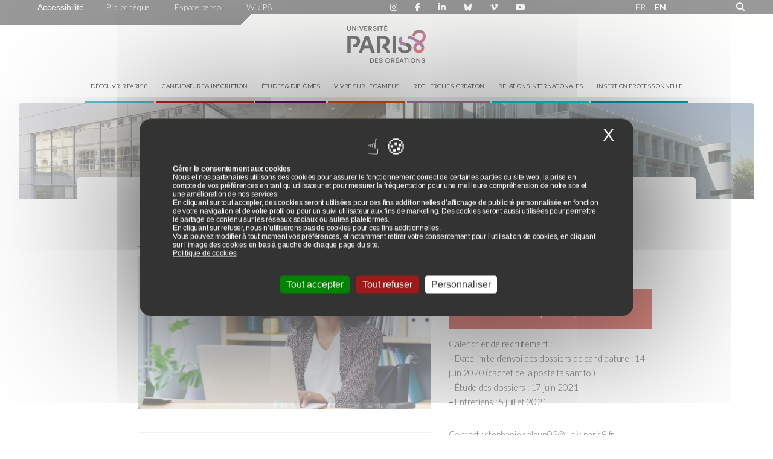

--- FILE ---
content_type: text/html; charset=utf-8
request_url: https://www.univ-paris8.fr/Recrutement-BOE-2021
body_size: 10189
content:
	

<!DOCTYPE html>
<html lang="fr">
<head>
	<meta charset="utf-8" />
	<meta name="viewport" content="width=device-width, initial-scale=1" />
	<meta name="description" content="Par arr&#234;t&#233; de la ministre de l&#039;enseignement sup&#233;rieur, de la recherche et de l&#039;innovation en date du 24 mars 2021, publi&#233; au Journal Officiel le (&#8230;)" />
	<meta name="theme-color" content="#ffffff">
	<meta name="author" content="Université Paris 8" />
	<title> Recrutement BOE 2021 - Université Paris 8</title>
	
	<link rel="canonical" href="https://www.univ-paris8.fr/Recrutement-BOE-2021" />

<meta property="og:title" content=" Recrutement BOE 2021" />
<meta property="og:description" content="Par arr&#234;t&#233; de la ministre de l&#039;enseignement sup&#233;rieur, de la recherche et de l&#039;innovation en date du 24 mars 2021, publi&#233; au Journal Officiel le (&#8230;)" />
<meta property="og:image" content="https://www.univ-paris8.fr/IMG/logo/arton7501.jpg" />
<meta property="og:url" content="https://www.univ-paris8.fr/Recrutement-BOE-2021" />
<meta property="og:type" content="article" />
<meta property="og:site_name" content="Université Paris 8"/> 
<meta property="og:locale" content="fr_FR"/>
<meta property="og:image:type" content="image/jpeg"/>  
<meta property="og:article:section" content="Actualités"/>        
<meta property="og:article:author" content="Université Paris 8"/>  
<meta property="og:author" content="Université Paris 8"/>  

<meta name="twitter:card" content="summary_large_image">
<meta name="twitter:app:country" content="FR">
<meta name="twitter:site" content="@UnivParis8">
<meta name="twitter:creator" content="@UnivParis8">
<meta name="twitter:url" content="https://www.univ-paris8.fr/Recrutement-BOE-2021"> 
<meta name="twitter:title" content=" Recrutement BOE 2021"> 
<meta name="twitter:description" content="Par arr&#234;t&#233; de la ministre de l&#039;enseignement sup&#233;rieur, de la recherche et de l&#039;innovation en date du 24 mars 2021, publi&#233; au Journal Officiel le (&#8230;)">  
<meta name="twitter:image" content="https://www.univ-paris8.fr/IMG/logo/arton7501.jpg"> 
<meta name="twitter:author" content="Université Paris 8"/>  


	<!--[if lte IE 8]><link rel="stylesheet" href="squelettes/assets/css/ie8.css" />
<![endif]-->

<!--
<link rel="shortcut icon" type="image/x-icon" href="https://www.univ-paris8.fr/favicon.ico?v=2">
<link rel="icon" type="image/png" href="https://www.univ-paris8.fr/IMG/png/favicon.png?v=2">
<link rel="icon" type="image/svg+xml" href="https://www.univ-paris8.fr/IMG/svg/favicon.svg?v=2">
-->
<link rel="shortcut icon" type="image/x-icon" href="https://www.univ-paris8.fr/favicon.ico?v=2" />
<link rel="icon" type="image/png" sizes="16x16" href="https://www.univ-paris8.fr/squelettes/images/favicon/favicon-16x16.png">
<link rel="icon" type="image/png" sizes="32x32" href="https://www.univ-paris8.fr/squelettes/images/favicon/favicon-32x32.png">
<link rel="icon" type="image/png" sizes="96x96" href="https://www.univ-paris8.fr/squelettes/images/favicon/favicon-96x96.png"  />
<link rel="icon" type="image/svg+xml" href="squelettes/images/favicon/favicon.svg?v=2" />

<link rel="apple-touch-icon" sizes="180x180" href="https://www.univ-paris8.fr/squelettes/images/favicon/apple-touch-icon.png" />
<link rel="manifest" href="https://www.univ-paris8.fr/squelettes/images/favicon/site.webmanifest" />

<link rel='stylesheet' href='local/cache-css/23b5b139c69cfc84113b807969d427c3.css?1767241208' type='text/css' /><!-- <link rel="stylesheet" href="squelettes/assets/css/icon-p8-font.css"> -->







<script type='text/javascript'>
/*<![CDATA[*/
(function(H){H.className=H.className.replace(/\bno-js\b/,'js')})(document.documentElement);
/*]]>*/
</script>


<script>
var mediabox_settings={"auto_detect":true,"ns":"box","tt_img":true,"sel_g":"#documents_portfolio a[type='image\/jpeg'],#documents_portfolio a[type='image\/png'],#documents_portfolio a[type='image\/gif']","sel_c":".mediabox","str_ssStart":"Diaporama","str_ssStop":"Arr\u00eater","str_cur":"{current}\/{total}","str_prev":"Pr\u00e9c\u00e9dent","str_next":"Suivant","str_close":"Fermer","str_loading":"Chargement\u2026","str_petc":"Taper \u2019Echap\u2019 pour fermer","str_dialTitDef":"Boite de dialogue","str_dialTitMed":"Affichage d\u2019un media","splash_url":"","lity":{"skin":"_simple-dark","maxWidth":"90%","maxHeight":"90%","minWidth":"400px","minHeight":"","slideshow_speed":"2500","opacite":"0.9","defaultCaptionState":"expanded"}};
</script>
<!-- insert_head_css -->



<script type='text/javascript' src='local/cache-js/982a275a107f8913827474451cd227b4.js?1767236589'></script>










<!-- insert_head -->



<!-- début de : ckeditor_insert_head -->

	<script type="application/javascript" src="https://www.univ-paris8.fr/plugins/auto/ckeditor/v1.2.10/lib/ckeditor/ckeditor.js?1716900834"></script>
	<script type="application/javascript">CKEDITOR.config.jqueryOverrideVal=true;</script>
	<script type="application/javascript" src="https://www.univ-paris8.fr/plugins/auto/ckeditor/v1.2.10/lib/ckeditor/adapters/jquery.js?1716900834"></script>
	<script type="application/javascript" src="local/cache-js/jsdyn-ckeditor4spip_js-87caf5b1.js?1767238152"></script>
	<script type="application/javascript">
$(document).ready(function(){
	function loadCKEditor() {
		// la configuration de ckeditor :
		CKEDITOR.ckeditorpath="https:\/\/www.univ-paris8.fr\/plugins\/auto\/ckeditor\/v1.2.10\/lib\/ckeditor\/ckeditor.js";
		CKEDITOR.spipurl="https:\/\/www.univ-paris8.fr\/spip.php";
		CKEDITOR.ckpreferedversion='4.19.1';
		CKEDITOR.ckeditmode='ckeditor';
		CKEDITOR.ckConfig = {"minwidth":828,"vignette":200,"filebrowserSpipdocBrowseUrl":"https:\/\/www.univ-paris8.fr\/spip.php?page=select_documents&type=tout","format_tags":"p;h3;h4;h5;pre","format_p":{"element":"p","attributes":{"class":"spip"}},"format_h3":{"element":"h3","attributes":{"class":"spip"}},"format_h4":{"element":"h4","attributes":{"class":"spip"}},"format_h5":{"element":"h5","attributes":{"class":"spip"}},"format_pre":{"element":"pre","attributes":{"class":"spip"}},"forcePasteAsPlainText":"","toolbar_SpipFull":[["Source"],["NewPage"],["Cut","Copy","Paste","PasteText","PasteFromWord"],["SpellChecker","Scayt"],["Undo","Redo"],["Find","Replace"],["SelectAll","RemoveFormat"],["Bold","Italic","Underline","Strike"],["Subscript","Superscript"],["NumberedList","BulletedList","Outdent","Indent","Blockquote"],"\/",["JustifyLeft","JustifyCenter","JustifyRight"],["Spip","Link","Unlink","Anchor"],["Table","HorizontalRule","SpecialChar"],["Styles","Format"],["ShowBlocks"]],"toolbar_SpipBasic":[["Cut","Copy","PasteText","-","Bold","Italic","Underline","-","NumberedList","BulletedList","-","Spip","Link","Unlink","-","About"]],"toolbar":"SpipFull","uiColor":"#f5f5f5","language":"fr","contentsCss":["https:\/\/www.univ-paris8.fr\/prive\/spip_style.css?1741354512","https:\/\/www.univ-paris8.fr\/plugins\/auto\/ckeditor\/v1.2.10\/css\/cked-editor.css?1716900834"],"font_names":"serif;sans serif;monospace;cursive;fantasy","filebrowserBrowseUrl":"https:\/\/www.univ-paris8.fr\/spip.php?page=filebrowser&type=files","filebrowserImageBrowseLinkUrl":"https:\/\/www.univ-paris8.fr\/spip.php?page=filebrowser&type=files","filebrowserImageBrowseUrl":"https:\/\/www.univ-paris8.fr\/spip.php?page=filebrowser&type=images","filebrowserFlashBrowseUrl":"https:\/\/www.univ-paris8.fr\/spip.php?page=filebrowser&type=flash","filebrowserUploadUrl":"https:\/\/www.univ-paris8.fr\/spip.php?page=filebrowser&type=files&mode=direct","filebrowserImageUploadUrl":"https:\/\/www.univ-paris8.fr\/spip.php?page=filebrowser&type=images&mode=direct","filebrowserFlashUploadUrl":"https:\/\/www.univ-paris8.fr\/spip.php?page=filebrowser&type=flash&mode=direct","filebrowserWindowWidth":682,"filebrowserWindowHeight":500,"extraPlugins":"spip","loadExtraPlugins":{"spip":"https:\/\/www.univ-paris8.fr\/plugins\/auto\/ckeditor\/v1.2.10\/ckeditor-plugin\/spip\/"},"colorButton_enableMore":false,"height":500,"scayt_autoStartup":true,"scayt_sLang":"fr_FR","resize_enabled":true,"entities":false,"skin":"moono-lisa","enterMode":1,"shiftEnterMode":2,"stylesCombo_stylesSet":"spip-styles:https:\/\/www.univ-paris8.fr\/spip.php?page=spip-styles.js","removeDialogTabs":"link:advanced","fontSize_sizes":"8\/8px;9\/9px;10\/10px;11\/11px;12\/12px;14\/14px;16\/16px;18\/18px;20\/20px;22\/22px;24\/24px;26\/26px;28\/28px;36\/36px;48\/48px;72\/72px","dialog_startupFocusTab":true,"readOnly":false,"spip_contexte":{"id":null,"type":null},"forceEnterMode":true,"removePlugins":"div,docprops,flash,iframe,image2,maximize,pagebreak,placeholder,preview,print,save,smiley,templates,uicolor,colorbutton,forms,devtools","allowedContent":true,"fullPage":false};

		var ajaxload=[{"0":"#formulaire_forum textarea[name=texte]","1":"Basic","3":"54c01556b8a644870e0ec01f26dd1541"},{"0":"textarea.crayon-active","1":"Full","3":"1c62eb7851e9eaf12196e323a2b31960"}];
		CKEDITOR.instances = [] ; // normalement aucune instances de CKEDITOR n'est valide à cet instant, on les vide.
		fullInitCKEDITOR(ajaxload) ;
	}

	if(typeof onAjaxLoad == 'function') onAjaxLoad(loadCKEditor);
	loadCKEditor();
}) ;

	</script>
<!-- fin de : ckeditor_insert_head -->
<script type='text/javascript' src='plugins/auto/tarteaucitron/v1.8.0/lib/tarteaucitron/tarteaucitron.js' id='tauc'></script>
<script type="text/javascript">
	tarteaucitron.init({
		"privacyUrl": "", /* Privacy policy url */

		"hashtag": "#tarteaucitron", /* Ouverture automatique du panel avec le hashtag */
		"cookieName": "tarteaucitron", /* Cookie name */

		"orientation": "middle", /* le bandeau doit être en haut (top), au milieu (middle) ou en bas (bottom) ? */
		"groupServices": true, /* Group services by category */
		"closePopup": true, /* Show a close X on the banner */

		/* Gestion petit bandeau */
		"showAlertSmall": false, /* afficher le petit bandeau en bas à droite ? */
		"cookieslist": false, /* Afficher la liste des cookies installés ? */

		/* Gestion de la petite icone Cookie */
		"showIcon": true, /* Show cookie Icon or not */
		
		"iconPosition": "BottomLeft", /* BottomRight, BottomLeft, TopRight and TopLeft */

		"adblocker": false, /* Afficher un message si un adblocker est détecté */

		/* Gestion grand bandeau */
		"DenyAllCta" : 	true, /* Show the deny all button */
		"AcceptAllCta" : true, /* Show the accept all button when highPrivacy on */
		"highPrivacy": true, /* Si true, affiche le bandeau de consentement. Sinon, le consentement est implicite. */

		"handleBrowserDNTRequest": true, /* If Do Not Track == 1, disallow all */

		"removeCredit": true, /* supprimer le lien vers la source ? */

		"useExternalCss": false, /* If false, the tarteaucitron.css file will be loaded */
		"useExternalJs": false, /* If false, the tarteaucitron.js file will be loaded */

		

		"moreInfoLink": true, /* Show more info link */
		"readmoreLink": "/https://www.univ-paris8.fr/Politique-de-confidentialite", /* Change the default readmore link */

		"mandatory": true, /* Show a message about mandatory cookies */

	});

	var tarteaucitronCustomText = {
		"alertBigPrivacy": '<div style="font-size:12px;"><p style="color:#fff;font-weight:bold;">Gérer le consentement aux cookies</p><p style="color:#fff;">Nous et nos partenaires utilisons des cookies pour assurer le fonctionnement correct de certaines parties du site web, la prise en compte de vos préférences en tant qu’utilisateur et pour mesurer la fréquentation pour une meilleure compréhension de notre site et une amélioration de nos services.</p><p style="color:#fff;">En cliquant sur tout accepter, des cookies seront utilisées pour des fins additionnelles d’affichage de publicité personnalisée en fonction de votre navigation et de votre profil ou pour un suivi utilisateur aux fins de marketing. Des cookies seront aussi utilisées pour permettre le partage de contenu sur les réseaux sociaux ou autres plateformes.</p><p style="color:#fff;">En cliquant sur refuser, nous n’utiliserons pas de cookies pour ces fins additionnelles.</p><p style="color:#fff;">Vous pouvez modifier à tout moment vos préférences, et notamment retirer votre consentement pour l’utilisation de cookies, en cliquant sur l’image des cookies en bas à gauche de chaque page du site.</p><p><a style="text-decoration:underline;" href="https://www.univ-paris8.fr/Politique-de-confidentialite">Politique de cookies</a><br></p></div>',
		
	}

	var tarteaucitronForceLanguage = 'fr';
</script>
<link rel="alternate" type="application/json+oembed" href="https://www.univ-paris8.fr/oembed.api/?format=json&amp;url=https%3A%2F%2Fwww.univ-paris8.fr%2FRecrutement-BOE-2021" />



<!-- <script type="text/javascript">
  var _paq = _paq || [];
  _paq.push(['trackPageView']);
  _paq.push(['enableLinkTracking']);
  (function() {
    var u="//ecrans.univ-paris8.fr/matomo/";
    _paq.push(['setTrackerUrl', u+'piwik.php']);
    _paq.push(['setSiteId', 4]);
    var d=document, g=d.createElement('script'), s=d.getElementsByTagName('script')[0];
    g.type='text/javascript'; g.async=true; g.defer=true; g.src=u+'piwik.js'; s.parentNode.insertBefore(g,s);
  })();
</script> -->	<link rel="stylesheet" href="squelettes/assets/css/article.css" />

<style>

.illustrate__image::before {
background-color: rgb(192, 25, 16);opacity: 0.3;
filter: alpha(opacity=50);
}

ul.aside-menu li {
	border-bottom: solid 1px ;
	border-bottom-color: rgb(157, 23, 22);
	border-bottom-color: rgb(192, 25, 16);
}

ul.aside-menu h2, .date{
	color:rgb(157, 23, 22);
	color: rgb(192, 25, 16);
		
	

}

.line {border-bottom: solid 2px rgb(192, 25, 16);margin:1.5em 0 1em 0;}

.line-event {
	border-bottom: solid 2px;
	margin: 2px 0;
	width: 38%;
	border-bottom-color:rgb(157, 23, 22);
	border-bottom-color:rgb(192, 25, 16);

}

.sl-partage {
	color: rgb(157, 23, 22);
	color: rgb(192, 25, 16);
}

.box {box-shadow: 0 1px 0 0 rgb(192, 25, 16);border-radius:0;}
#header,
#cta, .scrollup, 
.asid h2
{color:#fff;
background-color: rgb(192, 25, 16);
	
}

.spip_documents img,.spip_document_4209 img, .spip_documents_center img{
max-width: 100%;
height: auto;
}
img{max-width: 100%;height: auto;}

.img-plus-actus{width:100%;height: 150px;object-fit:cover;border-radius: 0;}
ul.rs-icons {margin-top: 0;}

.asid h2{padding:.5em;margin-top:2em;}
.asid section{margin-bottom: 1em;}

.container-large {
    padding-bottom: 0;
}
.date i{margin-right:1em;}
</style>

</head>

<body class="landing">

	<div id="page-wrapper">
		<!-- Banner -->
		<div id="banner" 
			style="padding:0;
			margin:0;
			background-color:rgb(255,255,255);
			">
			<div class="menu_accessibilite" style="display:none;">        
<ul>            
<li><a href="spip.php?article260" accesskey="0" >Accès à la page d’aide et aux règles d’accessibilité</a></li>
<li><a href="https://www.univ-paris8.fr" accesskey="1">Accès à la page d’accueil</a></li>
<li><a href="spip.php?rubrique11" accesskey="2">Accès à la page d’actualité du site</a></li>
<li><a href="spip.php?article254" accesskey="3">Accès au plan du site</a></li>
<li><a href="#recherche_accueil" accesskey="4">Accès au champ de saisi du formulaire de recherche interne</a></li>
<li><a href="#menu" accesskey="5">Accès au menu principal</a></li>
<li><a href="#menu_rubrique" accesskey="6">Accès au menu de la rubrique</a></li>
<li><a href="#contenu" accesskey="7">Accès au contenu texte de la page</a></li>
<li><a href="spip.php?rubrique156" accesskey="8">Accès à la page des contacts (annuaire)</a></li>
<li><a href="spip.php?article258" accesskey="9">Accès aux mentions légales</a></li>
</ul>
</div>

<div class="topnav" id="top-header">
  <div class="row">
    <div class="5u 7u(narrow) 12u(narrower)">

      <ul class="icons-bar" style="padding-left:0;">
        <li><span id="accessconfig" data-accessconfig-buttonname="Accessibilité" data-accessconfig-params='{ "Prefix" : "a42-ac", "ContainerClass" : "","ModalCloseButton" : "","ModalTitle" : "","FormFieldset" : "","FormFieldsetLegend" : "","FormRadio" : "","ImageReplacement": false}' ></span></li>

        <li><a href="https://www.bu.univ-paris8.fr/">Bibliothèque</a></li>
        <li><a href="https://e-p8.univ-paris8.fr/uPortal/f/welcome/normal/render.uP">Espace perso</a></li>
        <li><a href="https://portail.univ-paris8.fr/bdc/">WikiP8</a></li>
        
      </ul>
    </div>

    <div class="4u 4u(narrow) 12u(narrower)">
      
      <ul class="icons-bar-rs">
        
        <li><a href="https://www.instagram.com/univparis8/" aria-label="Page Instagram de Paris 8"><i class="fab fa-instagram"></i></a>
          </li>

          <li><a href="https://www.facebook.com/Paris8" aria-label="Page Facebook de Paris 8"><i class="fab fa-facebook-f"></i></a></li>
          <li><a href="https://www.linkedin.com/company/universit-paris-8-vincennes-saint-denis" aria-label="Page Linkdin de Paris 8"><i class="fab fa-linkedin-in"></i></a></li>
          <li><a href="https://bsky.app/profile/univ-paris8.fr" aria-label="Page Bluesky de Paris 8"><i class="fa-brands fa-bluesky"></i></a></li>
          <li><a href="https://vimeo.com/paris8webtv" aria-label="Page Viméo de Paris 8"><i class="fab fa-vimeo-v"></i></a></li>
          
           <li><a href="https://www.youtube.com/channel/UCFrdu1Rf_A9huYq-QD3ER2g" aria-label="Page youtube de Paris 8"><i class="fab fa-youtube"></i></a></li>
          </li>   
      </ul>
    </div>

    <div class="2u 4u(narrow) 12u(narrower)">
      <ul class="icons-bar-rs langue">
          <li><a href="https://www.univ-paris8.fr/">FR</a></li>
          <li style="font-weight: bold;margin-left:-1em;"><a href="https://www.univ-paris8.fr/en">EN</a></li> 
      </ul>
    </div>

    <div class="1u 1u(narrow) 12u(narrower)"><i class="fas fa-search rech"></i></div>
    <div class="show 10u" style="display: none;">
<form action="spip.php?page=recherche" method="get" class="" accept-charset="UTF-8">
    <input name="page" value="recherche" type="hidden"
>
    <div class="">
        <label for="edit-text" class="hidden">r</label>
        <input placeholder="Ex : recherche sur le site" type="search" id="edit-text" name="recherche" value="" size="60" maxlength="128" class="form-search">
    </div>
    <div class="form-actions js-form-wrapper form-wrapper" id="ows-edit-actions">
        <input type="submit" id="ows-edit-submit" value="rechercher" class="button js-form-submit form-submit">
    </div>
</form>
</div>
  </div>
  <a href="javascript:void(0);" class="icon" onclick="myFunction()" aria-label="Plus d'element de haute barre"><i class="fa fa-plus"></i></a>
</div>

<div style="background-color:#EADEC5;
background-image: linear-gradient(
135deg,
rgba(51,51,51, 1) 0%,
rgba(51,51,51, 1) 32%,
rgba(255,255,255, 0.95) 32%,
rgba(255,255,255, 0.95) 100%
);
height:17px;
">
</div>

<div style="text-align:center;margin-bottom:5px">
    <h1><a href="https://www.univ-paris8.fr"><img src="https://www.univ-paris8.fr/IMG/svg/logo-paris8.svg" width="130" alt="Université Paris 8" /></a></h1>
   
</div>

<header id="header" class="alt">
    <nav id="nav">
        <ul>
        
            <li class="couleur_2" >
              <a href='-Decouvrir-Paris-8-' style="height:55px;padding-top:20px;">Découvrir Paris 8</a></li>
        
            <li class="couleur_6" >
              <a href='-Candidature-inscription-' style="height:55px;padding-top:20px;">Candidature &amp; inscription</a></li>
        
            <li class="couleur_3" >
              <a href='-Etudes-diplomes-' style="height:55px;padding-top:20px;">Études &amp; diplômes</a></li>
        
            <li class="couleur_5" >
              <a href='-vivre-sur-le-campus-' style="height:55px;padding-top:20px;">Vivre sur le campus</a></li>
        
            <li class="couleur_1" >
              <a href='-Recherche-creation-' style="height:55px;padding-top:20px;">Recherche &amp; création</a></li>
        
            <li class="couleur_4" >
              <a href='-Relations-internationales-' style="height:55px;padding-top:20px;">Relations internationales</a></li>
        
            <li class="couleur_7" >
              <a href='-Insertion-professionnelle-' style="height:55px;padding-top:20px;">Insertion professionnelle</a></li>
        
        </ul>
    </nav>
</header>


<script type="text/javascript">
function myFunction() {
  $("#top-header").toggleClass( "responsive"); 
}
</script>			<div class="illustrate__imag">
	<img src="squelettes/images/bg/bg-2.png" alt="bandeau" />
	
	<div class="ariane-universite">
		<a href="https://www.univ-paris8.fr/" aria-label="Page d'accueil"><i class="fas fa-home"></i></a>
		
		 <i style="color:#000;"> | </i><a href="-Actualites-">Actualités</a>
		
		 <i style="color:#000;"> | </i><a href="-Actualites-passees-">Actualités passées</a>
		
	</div>
</div>		</div>
		<!-- Fin banner-->

		<section id ="main">
			<div class="container-large">
				<div class="container">

					<div class="row">

					<div class="12u titre">
						<h2 style="text-align:left;"> Recrutement BOE 2021</h2>
						
						<hr class="line">

					</div>

					<div class="7u 12u(narrow)">
						
							<div>
							<img
	src="IMG/logo/arton7501.jpg?1621241735"
	class="spip_logo" alt='Illustration Recrutement BOE 2021'/>

							<hr/>
						</div>
						

						

						<div>
							<div style="text-align:right;font-style: italic;font-size: .9em;">Mis à jour le 17 mai 2021
						</div>
							
							<div class="social-likes">

	<i class="sl-partage fas fa-share-alt"></i>

	<!-- <div class="sl-cercle face facebook" title="Partager cet article sur Facebook"><i class="fab fa-facebook-f"></i></div> -->

	<!-- <button style="float:right;" class="agrandire-cercle btn button-option" aria-label="Agrandir le texte" onclick="fontSize('#contenu')"><i class="fas fa-font"></i></button> -->
</div>
						

							<section class="box" id="contenu">
								<div>Par arr&ecirc;t&eacute; de la ministre de l&rsquo;enseignement sup&eacute;rieur, de la recherche et de l&rsquo;innovation en date du 24 mars 2021, publi&eacute; au Journal Officiel le 31 mars 2021, est autoris&eacute;e au titre de l&rsquo;ann&eacute;e 2021, l&rsquo;ouverture de recrutements d&rsquo;adjoints techniques de recherche et de formation, r&eacute;serv&eacute;s aux <a href="https://travail-emploi.gouv.fr/emploi/emploi-et-handicap/prevention-et-maintien-dans-l-emploi/boeth">b&eacute;n&eacute;ficiaires de l&rsquo;obligation d&rsquo;emploi</a>. <br />&nbsp;<br />Pour plus d&rsquo;informations sur ce recrutement, rendez-vous sur <a href="/Recrutement-BOE">la page d&eacute;di&eacute;e</a>.
</div>
							
								<!-- <div style="text-align:right;">Mis à jour le 17 mai 2021
								</div> -->
							</section>
						</div>

					</div>
						

					<div class="5u 12u(narrow) asid">

						


						
						<h2>Informations pratiques</h2>
						<div><p>Calendrier de recrutement&nbsp;:
<br /><span class="spip-puce ltr"><b>–</b></span>&nbsp;Date limite d’envoi des dossiers de candidature&nbsp;: 14 juin 2020 (cachet de la poste faisant foi)
<br /><span class="spip-puce ltr"><b>–</b></span>&nbsp;Étude des dossiers&nbsp;: 17 juin 2021
<br /><span class="spip-puce ltr"><b>–</b></span>&nbsp;Entretiens&nbsp;: 5 juillet 2021</p>
<p>Contact&nbsp;: stephanie.salaun03@univ-paris8.fr</p></div>

						<h2>Plus d&#8217;informations sur le recrutement BOE</h2>

						<div style="margin-bottom: 2em;"><a href="https://www.univ-paris8.fr/Recrutement-BOE">https://www.univ-paris8.fr/Recrutement-BOE</a></div>

						

						
					</div>


					</div>

				</div>
			</div>

		</section>

	
		<div class="container-large">
			<div class="container">
				
					
				<div class="row">
					<h2 class="12u">Lire aussi</h2>
					
					    
						<div class="3u 6u(narrow) 12u(mobilep)" 
						style="height:320px;">
							<img
	src="IMG/logo/ceremonie-voeux-president.jpg?1768380656" class='img-plus-actus'
	height="551"
	alt=""/>
							<hr class="line">
							<a href="Ceremonie-des-voeux-du-president">Cérémonie des vœux du président</a>
						</div>
						
						
						<div class="3u 6u(narrow) 12u(mobilep)" 
						style="height:320px;">
							<img
	src="IMG/logo/bonne-annee-2026.jpg?1767783588" class='img-plus-actus'
	height="551"
	alt=""/>
							<hr class="line">
							<a href="Bonne-annee-2026">Bonne année 2026&nbsp;!</a>
						</div>
						
						
						<div class="3u 6u(narrow) 12u(mobilep)" 
						style="height:320px;">
							<img
	src="IMG/logo/concours-nouvelle-froid.jpg?1765376500" class='img-plus-actus'
	height="551"
	alt=""/>
							<hr class="line">
							<a href="Concours-de-nouvelles-laureats-2025-et-edition-2026">Concours de nouvelles&nbsp;: lauréats 2025 et édition 2026</a>
						</div>
						
						
						<div class="3u 6u(narrow) 12u(mobilep)" 
						style="height:320px;">
							<img
	src="IMG/logo/expo-miroir.jpg?1767777810" class='img-plus-actus'
	height="551"
	alt=""/>
							<hr class="line">
							<a href="Exposition-Miroir-mon-beau-miroir">Exposition - Miroir mon beau miroir</a>
						</div>
						
						
						<div class="3u 6u(narrow) 12u(mobilep)" 
						style="height:320px;">
							<img
	src="IMG/logo/1mois-1expo-yunda-chen-janvier-2026.jpg?1767616716" class='img-plus-actus'
	height="551"
	alt=""/>
							<hr class="line">
							<a href="1mois-1expo-Yunda-Chen-Janvier-2026">1mois, 1expo&nbsp;: Yunda Chen - Janvier 2026</a>
						</div>
						
						
						<div class="3u 6u(narrow) 12u(mobilep)" 
						style="height:320px;">
							<img
	src="IMG/logo/delegation-universite-sfax.jpg?1767611118" class='img-plus-actus'
	height="551"
	alt=""/>
							<hr class="line">
							<a href="Accueil-d-une-delegation-de-l-Universite-de-Sfax-a-Paris-8">Accueil d’une délégation de l’Université de Sfax à Paris 8</a>
						</div>
						
						
						<div class="3u 6u(narrow) 12u(mobilep)" 
						style="height:320px;">
							<img
	src="IMG/logo/ecole-hiver-erua.jpg?1768822216" class='img-plus-actus'
	height="551"
	alt=""/>
							<hr class="line">
							<a href="Ecole-d-hiver-ERUA-La-durabilite-par-la-reflexivite-une-approche">École d’hiver ERUA - La durabilité par la réflexivité&nbsp;: une approche transdisciplinaire</a>
						</div>
						
						
						<div class="3u 6u(narrow) 12u(mobilep)" 
						style="height:320px;">
							<img
	src="IMG/logo/fermeture-hivernale-web.jpg?1765461609" class='img-plus-actus'
	height="551"
	alt=""/>
							<hr class="line">
							<a href="Fermeture-hivernale-de-l-Universite-2025">Fermeture hivernale de l&#8217;Université - Du 20 décembre 2025 au 4 janvier 2026 inclus</a>
						</div>
						
						
						<div class="3u 6u(narrow) 12u(mobilep)" 
						style="height:320px;">
							<img
	src="IMG/logo/facade-2.jpg?1766040404" class='img-plus-actus'
	height="800"
	alt=""/>
							<hr class="line">
							<a href="Inaccessibilite-du-campus-de-Saint-Denis-10273">Inaccessibilité du campus de Saint-Denis</a>
						</div>
						
						
						<div class="3u 6u(narrow) 12u(mobilep)" 
						style="height:320px;">
							<img
	src="IMG/logo/fiphfp.jpg?1765954889" class='img-plus-actus'
	height="551"
	alt=""/>
							<hr class="line">
							<a href="L-universite-Paris-8-renouvelle-son-conventionnement-avec-le-Fonds-pour-l">L&#8217;université Paris 8 renouvelle son conventionnement avec le Fonds pour l’Insertion des Personnes Handicapées dans la Fonction Publique</a>
						</div>
						
						
						<div class="3u 6u(narrow) 12u(mobilep)" 
						style="height:320px;">
							<img
	src="IMG/logo/assises-intelligence-artificielle.jpg?1765273804" class='img-plus-actus'
	height="551"
	alt=""/>
							<hr class="line">
							<a href="Assises-Intelligence-Artificielle-2026">Assises de l’Intelligence Artificielle de l’Université&nbsp;: Perspectives critiques et pratiques créatives</a>
						</div>
						
						
						<div class="3u 6u(narrow) 12u(mobilep)" 
						style="height:320px;">
							<img
	src="IMG/logo/mde.jpg?1764860015" class='img-plus-actus'
	height="551"
	alt=""/>
							<hr class="line">
							<a href="L-universite-Paris-8-laureate-de-l-Appel-a-Manifestation-d-Interet-national">L’université Paris 8, lauréate, de l’Appel à Manifestation d’Intérêt national &#171;&nbsp;Expérimentation Campus Zéro Non-Recours&nbsp;&#187;</a>
						</div>
						
						
					
				</div>
				
			</div>
		</div>
		

		<!-- Footer -->
		<!-- CTA -->	
<section id="cta">
	<h2>Recevez les actualités de l’université Paris 8</h2>

	<form action="Abonnement-a-la-lettre-d-information">
		<div class="row uniform 50%">
<!-- 			<div class="8u 12u(mobilep)">
				<label for="email" class="hidden">Adresse Email</label>
				<input type="email" name="email" id="email" placeholder="Adresse Email" />
			</div> -->
			<div class="12u">
				
				<input type="submit" value="Inscription à la newsletter" style="margin-top:15px;" class="fit" />

			</div>
		</div>
	</form>


</section>
<footer id="footer">
	<ul class="icons">
	 

      <li><a href="https://www.instagram.com/univparis8/" aria-label="Page Instagram de Paris 8"><i class="fab fa-instagram"></i></a>
      </li>

      <li><a href="https://www.facebook.com/Paris8" aria-label="Page Facebook de Paris 8"><i class="fab fa-facebook-f"></i></a></li>
      
      <li>
      	<a href="https://www.linkedin.com/company/universit-paris-8-vincennes-saint-denis" aria-label="Page Vimeo de Paris 8"><i class="fab fa-linkedin-in"></i></a>
      </li>
      <li><a href="https://bsky.app/profile/univ-paris8.fr" aria-label="Page Bluesky de Paris 8"><i class="fa-brands fa-bluesky"></i></a>
      </li>
      <li><a href="https://www.threads.com/@univparis8?hl=fr" aria-label="Page threads de Paris 8"><i class="fa-brands fa-threads"></i></a></li>

      <li><a href="https://www.youtube.com/channel/UCFrdu1Rf_A9huYq-QD3ER2g" aria-label="Page youtube de Paris 8"><i class="fab fa-youtube"></i></a></li>

      

      <li><a href="https://www.podcastics.com/podcast/univ-paris8/" aria-label="Page Podcastics de Paris 8"><i class="fa-solid fa-podcast"></i></a>
      </li>
      <li><a href="https://soundcloud.com/universiteparis8" aria-label="Page Soundcloud de Paris 8"><i class="fab fa-soundcloud"></i></a>
      </li>
	</ul>

	<ul class="copyright">
		<li><a href="Accessibilite">Accessibilité</a></li>
		<li><a href="Credits">Crédits</a></li>
		<li><a href="Mentions-legales-et-conditions-generales-d-utilisation-CGU">Mentions légales</a></li>
		<li><a href="Politique-de-confidentialite">Politique de confidentialité</a></li>
		<li><a href="Tous-les-sites-de-Paris-8">Tous les sites de Paris 8</a></li>
		
	</ul>


	<ul class="copyright">
		
		<li><a href="https://www.univ-paris8.fr/Acces-et-plans">Plans et accès</a></li>

		<li>
			<a href="spip.php?page=backend">Flux RSS</a>
		</li>
		<li>&copy; Université Paris 8 ©2019 - Tous droits réservés</li>
		
	</ul>

	
	<br />
	<p>Université Paris 8 - 2 rue de la Liberté - 93526 Saint-Denis cedex / Tel : +33(0)1 49 40 67 89 Fax : +33(0) 1 48 21 04 46</p>
</footer>
<a href="#" title="Haut de page" class="scrollup" aria-label="Aller en haut de la page"><i class="fa fa-arrow-up"></i></a>

<noscript><p><img src="//ecrans.univ-paris8.fr/matomo/piwik.php?idsite=4" style="border:0;" alt="" /></p></noscript>


	</div>

	<!-- Scripts -->

  
	<!--<script src="https://code.jquery.com/ui/1.12.1/jquery-ui.js"></script> -->
	<script src="squelettes/assets/js/jquery.dropotron.min.js"></script>
	<script src="squelettes/assets/js/jquery.scrollgress.min.js"></script>
	<script src="squelettes/assets/js/skel.min.js"></script>
	<script src="squelettes/assets/js/util.js"></script>
	<!--[if lte IE 8]><script src="assets/js/ie/respond.min.js"></script><![endif]-->
	<script src="squelettes/assets/js/main.js"></script>
	<script src="https://cdn.jsdelivr.net/npm/social-likes/dist/social-likes.min.js"></script>
	
	<script>

    function fontSize(divName) {
    newFontSize = incSize($(divName+"").css("font-size"), 0.25, 0.5, 2)
    $(divName+"").css("font-size", newFontSize);
}

function incSize(currentSize, incr, min, max) {
  if (parseFloat(currentSize)/16 == max){
    fSize = min;
    return (fSize) +'em';
  }
  fSize = (parseFloat(currentSize)/16 + incr);
  return (fSize) + 'em';
}

</script>

<script type="text/javascript">(tarteaucitron.job = tarteaucitron.job || []).push('twitter');
(tarteaucitron.job = tarteaucitron.job || []).push('youtube');
(tarteaucitron.job = tarteaucitron.job || []).push('vimeo');
(tarteaucitron.job = tarteaucitron.job || []).push('dailymotion');
(tarteaucitron.job = tarteaucitron.job || []).push('facebook');
(tarteaucitron.job = tarteaucitron.job || []).push('podcloud');
(tarteaucitron.job = tarteaucitron.job || []).push('soundcloud');
(tarteaucitron.job = tarteaucitron.job || []).push('spotify');
(tarteaucitron.job = tarteaucitron.job || []).push('deezer');
</script></body>

</html>
	
